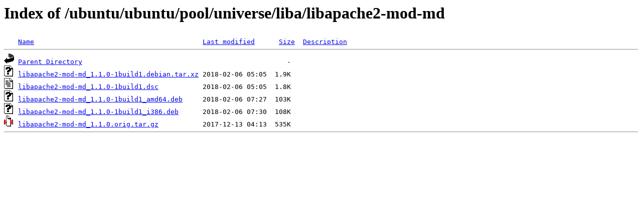

--- FILE ---
content_type: text/html;charset=ISO-8859-1
request_url: http://ftp.swin.edu.au/ubuntu/ubuntu/pool/universe/liba/libapache2-mod-md/
body_size: 1494
content:
<!DOCTYPE HTML PUBLIC "-//W3C//DTD HTML 3.2 Final//EN">
<html>
 <head>
  <title>Index of /ubuntu/ubuntu/pool/universe/liba/libapache2-mod-md</title>
 </head>
 <body>
<h1>Index of /ubuntu/ubuntu/pool/universe/liba/libapache2-mod-md</h1>
<pre><img src="/icons/blank.gif" alt="Icon "> <a href="?C=N;O=D">Name</a>                                          <a href="?C=M;O=A">Last modified</a>      <a href="?C=S;O=A">Size</a>  <a href="?C=D;O=A">Description</a><hr><img src="/icons/back.gif" alt="[PARENTDIR]"> <a href="/ubuntu/ubuntu/pool/universe/liba/">Parent Directory</a>                                                   -   
<img src="/icons/unknown.gif" alt="[   ]"> <a href="libapache2-mod-md_1.1.0-1build1.debian.tar.xz">libapache2-mod-md_1.1.0-1build1.debian.tar.xz</a> 2018-02-06 05:05  1.9K  
<img src="/icons/text.gif" alt="[TXT]"> <a href="libapache2-mod-md_1.1.0-1build1.dsc">libapache2-mod-md_1.1.0-1build1.dsc</a>           2018-02-06 05:05  1.8K  
<img src="/icons/unknown.gif" alt="[   ]"> <a href="libapache2-mod-md_1.1.0-1build1_amd64.deb">libapache2-mod-md_1.1.0-1build1_amd64.deb</a>     2018-02-06 07:27  103K  
<img src="/icons/unknown.gif" alt="[   ]"> <a href="libapache2-mod-md_1.1.0-1build1_i386.deb">libapache2-mod-md_1.1.0-1build1_i386.deb</a>      2018-02-06 07:30  108K  
<img src="/icons/compressed.gif" alt="[   ]"> <a href="libapache2-mod-md_1.1.0.orig.tar.gz">libapache2-mod-md_1.1.0.orig.tar.gz</a>           2017-12-13 04:13  535K  
<hr></pre>
</body></html>
